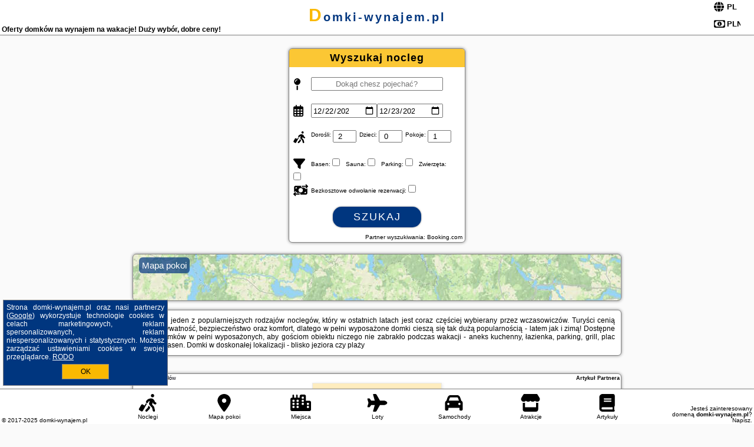

--- FILE ---
content_type: text/html; charset=utf-8
request_url: https://www.google.com/recaptcha/api2/aframe
body_size: 265
content:
<!DOCTYPE HTML><html><head><meta http-equiv="content-type" content="text/html; charset=UTF-8"></head><body><script nonce="4d10K1RItTpoTBWTxtpiJg">/** Anti-fraud and anti-abuse applications only. See google.com/recaptcha */ try{var clients={'sodar':'https://pagead2.googlesyndication.com/pagead/sodar?'};window.addEventListener("message",function(a){try{if(a.source===window.parent){var b=JSON.parse(a.data);var c=clients[b['id']];if(c){var d=document.createElement('img');d.src=c+b['params']+'&rc='+(localStorage.getItem("rc::a")?sessionStorage.getItem("rc::b"):"");window.document.body.appendChild(d);sessionStorage.setItem("rc::e",parseInt(sessionStorage.getItem("rc::e")||0)+1);localStorage.setItem("rc::h",'1766432744512');}}}catch(b){}});window.parent.postMessage("_grecaptcha_ready", "*");}catch(b){}</script></body></html>